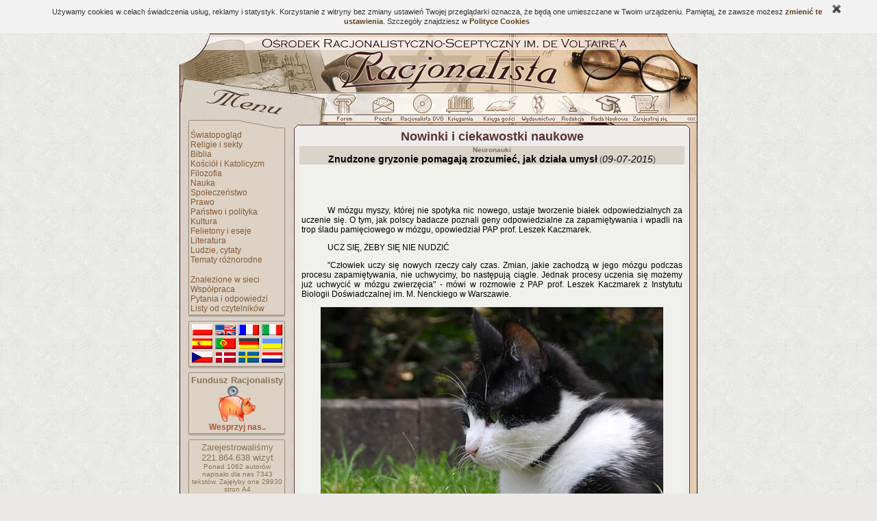

--- FILE ---
content_type: text/html; charset=ISO-8859-2
request_url: http://www.racjonalista.pl/index.php/s,38/t,40144
body_size: 31623
content:
<!DOCTYPE HTML PUBLIC "-//W3C//DTD HTML 4.01 Transitional//EN">
<html xmlns="http://www.w3.org/1999/xhtml" xmlns:og="http://ogp.me/ns#" xmlns:fb="https://www.facebook.com/2008/fbml" lang="pl">
<head><title>Znudzone gryzonie pomagają zrozumieć, jak działa umysł - Racjonalista</title>
<meta http-equiv="Content-Type" content="text/html; charset=ISO-8859-2">
<meta name="keywords" content="Nowinki i ciekawostki naukowe , ateizm, racjonalizm, wiara, katolicki, chrześcijanstwo, religia, teologia, filozofia, bóg, jezus, mesjasz, religioznawstwo, agnostycyzm, święty, agnostyk, maryja, historia, zbawienie, anioł, piekło, niebo, ewangelia, testament, ksiądz, kler, Watykan, papież, zakon, mnich, duchowienstwo, konkordat, jezuici, grzech, krzyż, cuda, jahwe, proroctwo, duchy, trójca, Wojtyła, hinduizm, buddyzm, islam">
<meta name="description" content="Nowinki i ciekawostki naukowe Portal propagatorów racjonalnego myślenia, prezentujący racjonalny obraz świata"><meta name="medium" content="news"><meta http-equiv="Cache-Control" content="no-cache"><base href="http://www.racjonalista.pl/"><link rel="alternate" href="/rss.php?n=1" type="application/rss+xml" title="Nowinki naukowe/science news"><meta property="og:title" content="Znudzone gryzonie pomagają zrozumieć, jak działa umysł - Racjonalista" />
<meta property="og:type" content="article" />
<meta property="og:site_name" content="Racjonalista.pl" />
<meta property="og:url" content="http://www.racjonalista.pl/index.php/s,38/t,40144" />
<meta property="fb:app_id" content="124467604251633" /><link rel="shortcut icon" href="/favicon.ico"><link rel="canonical" href="http://www.racjonalista.pl/index.php/s,38/t,40144"><script type="text/javascript">
<!--
window.defaultStatus="Ładowanie strony..";//Saved from 18.116.231.137
function on(a){}function off(){}
var bl=(window.blur)?1:0;
//--></script>
<link href="/cli/basic.css?v=14" rel="stylesheet" type="text/css"></head><body bgcolor="#EAE9E7" background="http://i.racjonalista.pl/img/tlo.jpg" text="#431A1A" link="#99939D" vlink="#99939D" alink="#99939D"><table align=center width=756 style="table-layout:fixed;border:0" cellpadding=0 cellspacing=0 summary=""><tr><td><a
href="/" title="Racjonalista.pl"><img src="http://i.racjonalista.pl/ai/gt.jpg" width=756 height=87 border=0 alt="Racjonalista - Strona główna"></a><a href="/index.php/s,38/t,40144#skip" style="display:none">Do treści</a></td>
</tr><tr><td><table border=0 cellpadding=0 cellspacing=0 summary=""><tr><td><img
src="http://i.racjonalista.pl/ai/gm.jpg" width=222 height=31 alt=""></td>
<td style="background:url(http://i.racjonalista.pl/ai/gp.jpg)" width=534 height=31><a name=AF onclick="if(bl)this.blur()" onfocus="if(bl)this.blur()" class=tooltip href="/forum.php" onmouseover="on('RF')" onmouseout="off()"><img src="http://i.racjonalista.pl/img/f0.gif" name=RF width=46 height=31 border=0 alt=""></a><a name=AP onclick="if(bl)this.blur()" onfocus="if(bl)this.blur()" class=tooltip href="/index.php/s,45" onmouseover="on('RP')" onmouseout="off()"><img src="http://i.racjonalista.pl/img/p0.gif" name=RP width=57 height=31 border=0 alt=""></a><a name=AC onclick="if(bl)this.blur()" onfocus="if(bl)this.blur()" class=tooltip href="/index.php/s,16" onmouseover="on('RC')" onmouseout="off()"><img src="http://i.racjonalista.pl/img/c0.gif" name=RC width=58 height=31 border=0 alt=""></a><a name=AE onclick="if(bl)this.blur()" onfocus="if(bl)this.blur()" class=tooltip href="/ks.php" onmouseover="on('RE')" onmouseout="off()"><img src="http://i.racjonalista.pl/img/e0.gif" name=RE width=57 height=31 border=0 alt=""></a><a name=AG onclick="if(bl)this.blur()" onfocus="if(bl)this.blur()" class=tooltip href="/ksiega.php" onmouseover="on('RG')" onmouseout="off()"><img src="http://i.racjonalista.pl/img/g0.gif" name=RG width=60 height=31 border=0 alt=""></a><a name=AQ onclick="if(bl)this.blur()" onfocus="if(bl)this.blur()" class=tooltip href="/kk.php/d,304" onmouseover="on('RQ')" onmouseout="off()"><img src="http://i.racjonalista.pl/img/q0.gif" name=RQ width=46 height=31 border=0 alt=""></a><a name=AD onclick="if(bl)this.blur()" onfocus="if(bl)this.blur()" class=tooltip href="/index.php/s,2" onmouseover="on('RD')" onmouseout="off()"><img src="http://i.racjonalista.pl/img/d0.gif" name=RD width=52 height=31 border=0 alt=""></a><a name=AN onclick="if(bl)this.blur()" onfocus="if(bl)this.blur()" class=tooltip href="/kk.php/s,6075" onmouseover="on('RN')" onmouseout="off()"><img src="http://i.racjonalista.pl/img/n0.gif" name=RN width=52 height=31 border=0 alt=""></a><a name=AZ onclick="if(bl)this.blur()" onfocus="if(bl)this.blur()" class=tooltip href="/index.php/s,6" onmouseover="on('RZ')" onmouseout="off()"><img src="http://i.racjonalista.pl/img/z0.gif" name=RZ width=62 height=31 border=0 alt=""></a></td>
</tr></table></td></tr>
<tr><td><img src="http://i.racjonalista.pl/ai/gpn.gif" width=756 height=22 alt=""></td></tr>
<tr><td><table border=0 cellpadding=0 cellspacing=0 summary=""><tr>
<td width=166 style="background:url(http://i.racjonalista.pl/ai/mt.jpg)" valign=top>
<table border=0 cellpadding=0 cellspacing=0 width=166 style="background-image:none" summary=""><tr>
<td valign=top><table border=0 cellpadding=0 cellspacing=0 summary=""><tr>
<td><img src="http://i.racjonalista.pl/s.gif" width=12 height=1 alt=""></td>
<td><table border=0 cellpadding=0 cellspacing=0 summary=""><tr><td style="background:url(http://i.racjonalista.pl/ai/mlp.gif)"><img src="http://i.racjonalista.pl/s.gif" width=4 height=1 alt=""></td>
<td><div class=tmen><img src="http://i.racjonalista.pl/s.gif" width=135 height=1 alt=""><br><a href="/kk.php/d,3/q,Swiatopoglad" class=menu>Światopogląd</a><br><a href="/kk.php/d,8/q,Religie.i.sekty" class=menu>Religie i sekty</a><br><a href="/kk.php/d,22/q,Biblia" class=menu>Biblia</a><br><a href="/kk.php/d,10/q,Kosciol.i.Katolicyzm" class=menu>Kościół i Katolicyzm</a><br><a href="/kk.php/d,61/q,Filozofia" class=menu>Filozofia</a><br><a href="/kk.php/d,4/q,Nauka" class=menu>Nauka</a><br><a href="/kk.php/d,64/q,Spoleczenstwo" class=menu>Społeczeństwo</a><br><a href="/kk.php/d,162/q,Prawo" class=menu>Prawo</a><br><a href="/kk.php/d,261/q,Panstwo.i.polityka" class=menu>Państwo i polityka</a><br><a href="/kk.php/d,127/q,Kultura" class=menu>Kultura</a><br><a href="/kk.php/d,28/q,Felietony.i.eseje" class=menu>Felietony i eseje</a><br><a href="/kk.php/d,40/q,Literatura" class=menu>Literatura</a><br><a href="/kk.php/d,26/q,Ludzie.cytaty" class=menu>Ludzie, cytaty</a><br><a href="/kk.php/d,41/q,Tematy.roznorodne" class=menu>Tematy różnorodne</a><br><br><a href="/index.php/s,31/q,Znalezione.w.sieci" class=menu>Znalezione w sieci</a><br><a href="/index.php/s,19/q,Wspolpraca" class=menu>Współpraca</a><br><a href="/index.php/s,10/q,Pytania.i.odpowiedzi" class=menu>Pytania i odpowiedzi</a><br><a href="/kk.php/d,62" class=menu>Listy od czytelników</a><br></div></td><td style="background:url(http://i.racjonalista.pl/ai/mrp.gif)"><img src="http://i.racjonalista.pl/s.gif" width=4 height=1 alt=""></td>
</tr><tr><td colspan=3><img src="http://i.racjonalista.pl/ai/mb.gif" width=144 height=7 alt=""></td></tr><tr><td colspan=3><img src="http://i.racjonalista.pl/s.gif" width=144 height=4 alt=""></td></tr></table><table border=0 cellpadding=0 cellspacing=0 summary=""><tr><td colspan=3><img src="http://i.racjonalista.pl/ai/ma.gif" width=144 height=3 alt=""></td></tr><tr><td style="background:url(http://i.racjonalista.pl/ai/mlp.gif)"><img src="http://i.racjonalista.pl/s.gif" width=4 height=1 alt=""></td>
<td><div class=tmen><img src="http://i.racjonalista.pl/s.gif" width=135 height=1 alt=""><div class=fl><a href="/kk.php/s,3734" title=PL><div class=pl></div></a>
<a href="/kk.php/s,3134" title=EN><div class=en></div></a>
<a href="/kk.php/s,3578" title=FR><div class=fr></div></a>
<a href="/kk.php/s,3577" title=IT><div class=it></div></a><br clear=all>
<a href="/kk.php/s,4425" title=ES><div class=es></div></a>
<a href="/kk.php/s,140" title=PT><div class=pt></div></a>
<a href="/kk.php/s,2342" title=DE><div class=de></div></a>
<a href="/kk.php/s,3271" title=UA><div class=ua></div></a><br clear=all>
<a href="/kk.php/s,4256" title=CZ><div class=cz></div></a>
<a href="/kk.php/s,4327" title=DA><div class=da></div></a>
<a href="/kk.php/s,4358" title=SE><div class=se></div></a>
<a href="/kk.php/s,4326" title=NL><div class=nl></div></a></div></div></td><td style="background:url(http://i.racjonalista.pl/ai/mrp.gif)"><img src="http://i.racjonalista.pl/s.gif" width=4 height=1 alt=""></td>
</tr><tr><td colspan=3><img src="http://i.racjonalista.pl/ai/mb.gif" width=144 height=7 alt=""></td></tr><tr><td colspan=3><img src="http://i.racjonalista.pl/s.gif" width=144 height=4 alt=""></td></tr></table><table border=0 cellpadding=0 cellspacing=0 summary=""><tr><td colspan=3><img src="http://i.racjonalista.pl/ai/ma.gif" width=144 height=3 alt=""></td></tr><tr><td style="background:url(http://i.racjonalista.pl/ai/mlp.gif)"><img src="http://i.racjonalista.pl/s.gif" width=4 height=1 alt=""></td>
<td><div class=tmen><img src="http://i.racjonalista.pl/s.gif" width=135 height=1 alt=""><center><b>Fundusz Racjonalisty</b><br><a href="/index.php/s,88" class=tooltip title="Wpłać dowolną sumę"><img src="http://i.racjonalista.pl/img/swin.gif" width=54 height=54 alt=""></a><br><a href="/index.php/s,88" class=menu><b style="color:#AC5439">Wesprzyj nas..</b></a></center></div></td><td style="background:url(http://i.racjonalista.pl/ai/mrp.gif)"><img src="http://i.racjonalista.pl/s.gif" width=4 height=1 alt=""></td>
</tr><tr><td colspan=3><img src="http://i.racjonalista.pl/ai/mb.gif" width=144 height=7 alt=""></td></tr><tr><td colspan=3><img src="http://i.racjonalista.pl/s.gif" width=144 height=4 alt=""></td></tr></table><table border=0 cellpadding=0 cellspacing=0 summary=""><tr><td colspan=3><img src="http://i.racjonalista.pl/ai/ma.gif" width=144 height=3 alt=""></td></tr><tr><td style="background:url(http://i.racjonalista.pl/ai/mlp.gif)"><img src="http://i.racjonalista.pl/s.gif" width=4 height=1 alt=""></td>
<td><div class=tmen><img src="http://i.racjonalista.pl/s.gif" width=135 height=1 alt=""><center>Zarejestrowaliśmy<br><!--CNT-->221.864.638<!--/CNT--> wizyt<div style="font-size:10px">Ponad 1062 autorów napisało <span title="Nie licząc podstron">dla nas 7343 tekstów.</span> <span title="Przy 4200 znakach ze spacjami na stronę">Zajęłyby one 28930 stron A4</span></div></center><br><form style="display:inline" action="/index.php/s,4" method=POST><input type=HIDDEN name="e" value="1">Wyszukaj na stronach:<br><input type=HIDDEN name="typ" value="nws"><input type=HIDDEN name="tryb" value="any"><input type=TEXT name="co1" size=40 maxlength=40 id=stext style="border:1px solid;width:116px"><input type=IMAGE name=slo src="http://i.racjonalista.pl/img/_s.gif" style="border:0;margin:0 0 5px 4px;vertical-align:middle;display:inline;background:transparent"></form><br><a href="/index.php/s,4" class=menu>Kryteria szczegółowe</a><br><br><a href="/index.php/s,12" class=menu>Najnowsze strony..</a><br><a href="/index.php/s,9" class=menu style="font-size:11px">Archiwum streszczeń..</a></div></td><td style="background:url(http://i.racjonalista.pl/ai/mrp.gif)"><img src="http://i.racjonalista.pl/s.gif" width=4 height=1 alt=""></td>
</tr><tr><td colspan=3><img src="http://i.racjonalista.pl/ai/mb.gif" width=144 height=7 alt=""></td></tr><tr><td colspan=3><img src="http://i.racjonalista.pl/s.gif" width=144 height=4 alt=""></td></tr></table><table border=0 cellpadding=0 cellspacing=0 summary=""><tr><td colspan=3><img src="http://i.racjonalista.pl/ai/ma.gif" width=144 height=3 alt=""></td></tr><tr><td style="background:url(http://i.racjonalista.pl/ai/mlp.gif)"><img src="http://i.racjonalista.pl/s.gif" width=4 height=1 alt=""></td>
<td><div class=tmen><img src="http://i.racjonalista.pl/s.gif" width=135 height=1 alt=""><br><b>Ostatnie wątki Forum</b>:<br><a href="/forum.php/s,954333" class=linkdzial style="font-weight:normal">proszę wstać, Sąd idzie.</a><br><a href="/forum.php/s,954313" class=linkdzial style="font-weight:normal">Nowe standardy na racjonalista.</a><br><a href="/forum.php/s,954309" class=linkdzial style="font-weight:normal">Polska-Ukraina. Przeszłość, teraź..</a><br><a href="/forum.php/s,954299" class=linkdzial style="font-weight:normal">1982 rok i muzyczna przestroga pr..</a><br><a href="/forum.php/s,954250" class=linkdzial style="font-weight:normal">Do Szarleya oraz Romaro.</a><br><a href="/forum.php/s,954240" class=linkdzial style="font-weight:normal">Wazeliniarz</a><br><a href="/forum.php/s,954227" class=linkdzial style="font-weight:normal">AI zmienia nie tylko narzędzia, a..</a><br><a href="/forum.php/s,954174" class=linkdzial style="font-weight:normal">Do Lolek_Salambek</a><br><a href="/forum.php/s,954144" class=linkdzial style="font-weight:normal">Jakoś procesów politycznych. Gdzi..</a><br></div></td><td style="background:url(http://i.racjonalista.pl/ai/mrp.gif)"><img src="http://i.racjonalista.pl/s.gif" width=4 height=1 alt=""></td>
</tr><tr><td colspan=3><img src="http://i.racjonalista.pl/ai/mb.gif" width=144 height=7 alt=""></td></tr><tr><td colspan=3><img src="http://i.racjonalista.pl/s.gif" width=144 height=4 alt=""></td></tr></table><table border=0 cellpadding=0 cellspacing=0 summary=""><tr><td colspan=3><img src="http://i.racjonalista.pl/ai/ma.gif" width=144 height=3 alt=""></td></tr><tr><td style="background:url(http://i.racjonalista.pl/ai/mlp.gif)"><img src="http://i.racjonalista.pl/s.gif" width=4 height=1 alt=""></td>
<td><div class=tmen><img src="http://i.racjonalista.pl/s.gif" width=135 height=1 alt=""><br><b>Ogłoszenia</b>:<br><a href="/forum.php/s,940334" class=linkdzial style="font-weight:normal">30 marca 1689r w Polsce</a><br><a href="/forum.php/s,938023" class=linkdzial style="font-weight:normal">Ostatnio rozważam wdrożenie Symfonii w chmu..</a><br><a href="/forum.php/s,937780" class=linkdzial style="font-weight:normal">Jakie są rzeczywiste koszty wdrożenia AI</a><br><a href="/forum.php/s,936658" class=linkdzial style="font-weight:normal">dobre szkolenia lub materiały dotyczące Arc..</a><br><a href="/forum.php/z,26/d,36073" class=linkdzial>Dodaj ogłoszenie..</a></div></td><td style="background:url(http://i.racjonalista.pl/ai/mrp.gif)"><img src="http://i.racjonalista.pl/s.gif" width=4 height=1 alt=""></td>
</tr><tr><td colspan=3><img src="http://i.racjonalista.pl/ai/mb.gif" width=144 height=7 alt=""></td></tr><tr><td colspan=3><img src="http://i.racjonalista.pl/s.gif" width=144 height=4 alt=""></td></tr></table><table border=0 cellpadding=0 cellspacing=0 summary=""><tr><td colspan=3><img src="http://i.racjonalista.pl/ai/ma.gif" width=144 height=3 alt=""></td></tr><tr><td style="background:url(http://i.racjonalista.pl/ai/mlp.gif)"><img src="http://i.racjonalista.pl/s.gif" width=4 height=1 alt=""></td>
<td><div class=tmen><img src="http://i.racjonalista.pl/s.gif" width=135 height=1 alt=""><form style="display:inline" action="/index.php/s,8" method=POST name=sonda onsubmit="return checkS(0)"><br>&nbsp;<b>Czy USA przejmą Grenlandię w 2026?</b><br><input type=RADIO name="g" onfocus="this.blur()" class=radio value="1"> Raczej tak<br><input type=RADIO name="g" onfocus="this.blur()" class=radio value="2"> Chyba tak<br><input type=RADIO name="g" onfocus="this.blur()" class=radio value="3"> Nie wiem<br><input type=RADIO name="g" onfocus="this.blur()" class=radio value="4"> Chyba nie<br><input type=RADIO name="g" onfocus="this.blur()" class=radio value="5"> Raczej nie<br>&nbsp;&nbsp;<input type=SUBMIT name="submit" class=buttonwmenu value="Głosuję"><input type=HIDDEN name="i" value="3422"></form><br>Oddano 35 głosów.</div></td><td style="background:url(http://i.racjonalista.pl/ai/mrp.gif)"><img src="http://i.racjonalista.pl/s.gif" width=4 height=1 alt=""></td>
</tr><tr><td colspan=3><img src="http://i.racjonalista.pl/ai/mb.gif" width=144 height=7 alt=""></td></tr><tr><td colspan=3><img src="http://i.racjonalista.pl/s.gif" width=144 height=4 alt=""></td></tr></table><table class=ltab summary=""><tr><td class=ltop>Chcesz wiedzieć więcej?<br>Zamów dobrą książkę.<br>Propozycje Racjonalisty:</td></tr><tr><td class=ltext><table class=lti><tr><td class=limg><a href="/ks.php/k,2118" title="Dlaczego mrówkojady boją się mrówek? Zbiór wybryków zwierząt"><img src="/img/okl/023476001322262540.jpg" width=110 height=176></a></td></tr></table><div class=lc>Francesca Gould, David Haviland - <a href="/ks.php/k,2118" class=ks>Dlaczego mrówkojady boją się mrówek? Zbiór wybryków zwierząt</a><br>John Brockman (red.) - <a href="/ks.php/k,1736" class=ks>Nowy Renesans</a><br>Vinod K. Wadhawan - <a href="/ks.php/k,1980" class=ks>Nauka złożoności. Trudne pytania, które zadajemy o sobie i o naszym Wszechświecie</a><br><br><a href="/ks.php/s,2" class=ks>Znajdź książkę..</a></div></td></tr><tr><td class=lfoot> </td></tr></table><img src="http://i.racjonalista.pl/t.gif" height=4 width=100><table border=0 cellpadding=0 cellspacing=0 summary=""><tr><td colspan=3><img src="http://i.racjonalista.pl/ai/ma.gif" width=144 height=3 alt=""></td></tr><tr><td style="background:url(http://i.racjonalista.pl/ai/mlp.gif)"><img src="http://i.racjonalista.pl/s.gif" width=4 height=1 alt=""></td>
<td><div class=tmen><img src="http://i.racjonalista.pl/s.gif" width=135 height=1 alt=""><br>Złota myśl Racjonalisty:<br><span style="font:12px Verdana">&quot;Pierwszym prorokiem był pierwszy nikczemnik, który spotkał grupę frajerów.&quot;</span><div style="text-align:right"><a href="/index.php/s,49/k,67" class=powiazanie>Wolter</a>&nbsp;</div></div></td><td style="background:url(http://i.racjonalista.pl/ai/mrp.gif)"><img src="http://i.racjonalista.pl/s.gif" width=4 height=1 alt=""></td>
</tr><tr><td colspan=3><img src="http://i.racjonalista.pl/ai/mb.gif" width=144 height=7 alt=""></td></tr><tr><td colspan=3><img src="http://i.racjonalista.pl/s.gif" width=144 height=4 alt=""></td></tr></table><a href="http://ceremonie.racjonalista.pl/" style="padding:0 0 0 3px;margin-top:5px" title="Dowiedz się więcej.." class=tooltip><img src="http://i.racjonalista.pl/img/ban/ch1.jpg" width=140 height=259 border=0></a></td>
</tr></table></td>
</tr></table></td>
<td style="background:url(http://i.racjonalista.pl/ai/glp.gif)"><img src="http://i.racjonalista.pl/s.gif" height=1 width=9 alt=""></td>
<td id=oTxt width=562><a name=skip style="display:none"></a><span id="fb-root"></span><div class=title><b>Nowinki i ciekawostki naukowe</b></div><table align=center border=0 cellpadding=0 cellspacing=0><tr><td align=center class=newstg><a href="/index.php/s,38/d,12"><b style="font-size:10px;color:#887057">Neuronauki</b></a><br><b class=newst>Znudzone gryzonie pomagają zrozumieć, jak działa umysł</b> (<i class=newst>09-07-2015</i>)</td></tr><tr><td class=newsbg><iframe src="//www.facebook.com/plugins/like.php?app_id=124467604251633&amp;href=http%3A%2F%2Fwww.racjonalista.pl%2Findex.php%2Fs%2C38%2Ft%2C40144&amp;send=false&amp;layout=standard&amp;width=550&amp;show_faces=true&amp;action=recommend&amp;colorscheme=light&amp;font=verdana&amp;height=45" scrolling="no" frameborder="0" style="border:0;overflow:hidden;width:550px;height:45px" allowTransparency="true"></iframe><p class=newsb>W mózgu myszy, której nie spotyka nic nowego, ustaje tworzenie białek odpowiedzialnych za uczenie się. O tym, jak polscy badacze poznali geny odpowiedzialne za zapamiętywania i wpadli na trop śladu pamięciowego w mózgu, opowiedział PAP prof. Leszek Kaczmarek.
</p>
<p class=newsb>
UCZ SIĘ, ŻEBY SIĘ NIE NUDZIĆ
 </p>
<p class=newsb>
"Człowiek uczy się nowych rzeczy cały czas. Zmian, jakie zachodzą w jego mózgu podczas procesu zapamiętywania, nie uchwycimy, bo następują ciągle. Jednak procesy uczenia się możemy już uchwycić w mózgu zwierzęcia" - mówi w rozmowie z PAP prof. Leszek Kaczmarek z Instytutu Biologii Doświadczalnej im. M. Nenckiego w Warszawie.
</p>
</p><center><div style="width:500px;overflow:hidden"><img src="http://i.racjonalista.pl/img/news/cat-396536_640.jpg" alt="" border=0 align=middle></div></center><p class=newsb>
<p class=newsb>
Wyjaśnia, że gryzoniom w warunkach laboratoryjnych można zapewnić niesłychanie nudne życie. Myszy codziennie o tej samej porze i w tym samym miejscu dostają jedzenie, zawsze ta sama osoba w tym samym ubraniu wymienia im ściółkę i dolewa wodę. Kiedy w życiu takiej myszy wszystko jest powtarzalne, gryzoń nie za wiele się uczy. Jednak kiedy przerywa się monotonię i dostarcza ssakowi nowych bodźców - np. w niespodziewanym miejscu podaje się ich przysmak, w mózgu stworzenia uaktywniają się nowe geny. Okazuje się, że badacze są w stanie te geny odnaleźć i opisać.
</p>
<p class=newsb>
NA TROPACH ŚLADU PAMIĘCIOWEGO
</p>
<p class=newsb>
Dzięki badaniom na znudzonych szczurach zespołowi prof. Kaczmarka pod koniec lat 80. udało się odnaleźć gen, który ulega ekspresji w procesie uczenia się. Badacze dowiedzieli się też, jak może on wpływać na pracę neuronów i prowadzić do powstania śladu pamięciowego.
</p>
<p class=newsb>
"Ponad 25 lat temu odkryliśmy z zespołem, że w procesach związanych z uczeniem się dochodzi do pobudzenia aktywności genu c-fos. Od tego czasu idziemy śladem tego genu. A jest co badać - okazuje się, że gen ów jest jak dyrygent w orkiestrze" - powiedział prof. Kaczmarek. Wyjaśnił, że c-fos reguluje pracę innych genów i ma pośredni wpływ na jakość połączeń między komórkami nerwowymi w danym momencie.
</p>
<p class=newsb>
KTÓRĄ DROGĄ POPŁYNĄ MYŚLI
</p>
<p class=newsb>
"Ja ślad pamięciowy rozumiem jako drogę, po której płynie informacja. To jak tor kolejowy z Nowego Sącza do Szczecina z ustawionymi po drodze wszystkimi zwrotnicami" - opowiedział Leszek Kaczmarek. Badacz podkreślił, że nasz mózg składa się z ok. 85 mld komórek nerwowych, czyli neuronów. Każdy z neuronów połączony jest z tysiącami innych. W przetwarzaniu informacji ważne jest to, którędy informacje przepłyną. "W sieci kolejowej decydują o tym zwrotnice. One umożliwiają przeniesienie pociągu z jednego toru na inny. A w mózgu rolę takiej zwrotnicy pełni każde połączenie między komórkami nerwowymi, czyli synapsa" - zaznaczył naukowiec. Podczas uczenia się zmieniać się mogą kształty tych "zwrotnic", a więc synaps. A to toruje drogę kolejnym, podobnym informacjom. Kiedy więc za jakiś czas podobny sygnał trafi do neuronów, będzie mu łatwiej popłynąć przygotowaną już ścieżką.
</p>
<p class=newsb>
To, czy informacja przejdzie z jednej komórki nerwowej na drugą, zależy od przewodności synapsy i od liczby receptorów na tych synapsach. A to może się dynamicznie zmieniać w czasie i zależne jest m.in. od - regulowanych przez gen c-fos - białek MMP-9 i TIMP-1, których działanie bada teraz prof. Kaczmarek. "Białka te decydują o efektywności przewodzenia informacji. Determinują one, jak zadziała zwrotnica. To fundamentalny proces, jeśli chodzi o funkcjonowanie sieci nerwowej w mózgu" - zapewnił naukowiec. Białka mogą dynamicznie zmieniać kształt synaps i ich przewodność. Okazuje się, że zmiany kształtu synaps można pobudzić w ciągu kilku minut, a taka zmiana może się utrzymywać przez jakiś czas: czasem to kilkadziesiąt minut, a czasem - całe życie.
</p>
<p class=newsb>
"Kiedyś mieliśmy wrażenie, że sieć synaps jest stabilna, a teraz - widzimy, że jest ona niesłychanie dynamiczna. Synapsy się ruszają. Jedne połączenia się aktywują, inne - chowają. Układ dostosowuje się do informacji, która przez niego przepływa" - zaznaczył naukowiec.
</p>
<p class=newsb>
GENY PAMIĘCI DOBREGO I ZŁEGO
</p>
<p class=newsb>
Białka MMP-9 i TIMP-1 mają wpływ na funkcjonowanie tylko niektórych synaps i mają wpływ tylko na pewne rodzaje uczenia się. "W szczególności odkryliśmy, że przy braku w organizmie białka MMP-9 upośledzeniu ulega pamięć o przyjemnych rzeczach" - podsumował Leszek Kaczmarek. Wyjaśnił, że każda pamięć ma podłoże emocjonalne - jest więc pamięć rzeczy przyjemnych - tzw. pamięć apetytywna (np. gdzie jest pożywienie, partner, schronienie) i pamięć awersyjna (gdzie jest zagrożenie). Okazuje się, że enzym MMP-9 jest krytyczny dla pamięci zdarzeń przyjemnych. Naukowiec zapewnia, że jeśli enzymu nie będzie w żadnej komórce ciała, zwierzę będzie zapamiętywało tylko rzeczy nieprzyjemne.
</p>
<p class=newsb>
KIEDY SYNAPSY SCHODZĄ NA PSY
</p>
<p class=newsb>
Biolog molekularny zwrócił też uwagę, że u różnych ludzi różny jest poziom aktywności enzymu MMP-9. Polskie badania (prowadzone z naukowcami ze Szczecina i Poznania) pokazały, że aktywność białka ma związek ze skłonnością do alkoholizmu, a także z zapadalnością na schizofrenię. Badania pokazały też, że MMP-9 jest istotnym czynnikiem w zespole łamliwego chromosomu X. Zespół ten prowadzi do upośledzenia umysłowego, a chorzy mają objawy padaczki i autyzmu. Pod mikroskopem z kolei widać, że w mózgu takich osób pewne synapsy mają niewłaściwy kształt. Amerykańskie badania na myszach dają nadzieję: być może objawy zespołu łamliwego chromosomu X można będzie osłabić, podając pewien dopuszczony już do sprzedaży antybiotyk, który redukuje poziom aktywności MMP-9 i przez to przywraca konkretnym synapsom odpowiedni kształt. "Rodzi się szansa na nową terapię dla zaburzeń umysłowych" - podkreślił rozmówca PAP.
</p>
<p class=newsb>
Na razie opisano dziesiątki genów, które są aktywowane w wyniku uczenia się. "Upierałbym się przy stanowisku, że c-fos jest wyjątkowy. To okno do poznania innych genów mających znaczenie dla procesów uczenia się i zapamiętywania" - zapewnił naukowiec. Zaznaczył jednak, że jego badania mają wytłumaczyć, jak zapamiętywać informację na parę dni. "Na razie małe mamy pojęcie o tym, jak ślad pamięciowy może przetrwać miesiące czy lata" - przyznał.
</p>
<p class=newsb>
PAP - Nauka w Polsce, Ludwika Tomala. Źródło: <a href="http://www.naukawpolsce.pap.pl">www.naukawpolsce.pap.pl</a> </p><center><script type="text/javascript"><!--
google_ad_width = 300;
google_ad_height = 250;
google_color_border = "D9D3CA";
google_color_link = "865B38";
google_color_bg = "F0F0F0";
google_color_text = "000000";
google_color_url = "008000";
google_ad_client = "pub-6538608641789232";
google_ad_slot = "7996852369";
//--></script><script type="text/javascript" src="http://pagead2.googleadservices.com/pagead/show_ads.js"></script></center></td></tr></table><hr noshade><a href="/index.php/s,39/p,38/k,40144" class=powiazanie>Dodaj komentarz do wiadomości..</a><br><div align=center><a href="/index.php/s,38/d,12" class=powiazanie>Wróć do nowinek - Neuronauki</a><br><a href="/index.php/s,38/p,201507" class=powiazanie>Wróć do nowinek - Lipiec 2015</a> | <a href="/index.php/s,38/t,40145" class=powiazanie>Kolejna nowinka &#187;</a></div><br><center><fieldset class=dzial style="width:300px;text-align:left"><legend>Nauka - sondaż Racjonalisty</legend><form style="display:inline" action="/index.php/s,8" method=POST name=sonda1 onsubmit="return checkS(1)"><br>&nbsp;Neuroenhancement, czyli chemiczne wspomaganie pracy mózgu to:<br><input type=RADIO name="g" onfocus="this.blur()" class=radio value="1"> sposób na optymalne wykorzystanie ludzkiego potencjału<br><input type=RADIO name="g" onfocus="this.blur()" class=radio value="2"> pożyteczna dziedzina badań naukowych<br><input type=RADIO name="g" onfocus="this.blur()" class=radio value="3"> kolejny krok ku dehumanizacji człowieka<br><input type=RADIO name="g" onfocus="this.blur()" class=radio value="4"> chwyt marketingowy przemysłu farmaceutycznego<br><input type=RADIO name="g" onfocus="this.blur()" class=radio value="5"> zwykła życiowa konieczność<br><input type=RADIO name="g" onfocus="this.blur()" class=radio value="6"> nie mam zdania<br>&nbsp;&nbsp;<input type=SUBMIT name="submit" class=buttonwmenu value="Głosuję"><input type=HIDDEN name="i" value="3312"></form><br>Oddano 26387 głosów.</fieldset></center><br><center><iframe src="https://www.facebook.com/plugins/like.php?href=https%3A%2F%2Fwww.facebook.com%2FRacjonalistaPL&width=150&layout=button_count&action=like&size=large&show_faces=false&share=false&height=21&appId=124467604251633" width="150" height="29" style="border:none;overflow:hidden" scrolling="no" frameborder="0" allowTransparency="true" style="border:none;overflow:hidden"></iframe></center><br><center><i>Reklama</i><br><a target="_blank" href="http://www.pajacyk.pl/"><img src="http://i.racjonalista.pl/img/ban/597837001030742687.gif" width=400 height=50 alt=""></a></center><br><fieldset style="margin-bottom:4px"><legend>Racjonalista wspiera naukę. Dołącz do naszych drużyn klikając na banner!</legend><center>
<a href="http://climateapps2.oucs.ox.ac.uk/cpdnboinc/team_display.php?teamid=4327"><img src="http://i.racjonalista.pl/img/home/climate.jpg" width=215 height=48 border=0></a>&nbsp;
<a href="http://predictor.scripps.edu/create_account_form.php?teamid=2782"><img src="http://i.racjonalista.pl/img/home/predictor.jpg" width=215 height=48 border=0></a><br>
<a href="http://einstein.phys.uwm.edu/create_account_form.php?teamid=5197"><img src="http://i.racjonalista.pl/img/home/einstein.jpg" width=215 height=48 border=0></a>&nbsp;
<a href="http://boinc.bakerlab.org/rosetta/create_account_form.php?teamid=1931"><img src="http://i.racjonalista.pl/img/home/rosetta.jpg" width=215 height=48 border=0></a><br>
<a href="http://lhcathome.cern.ch/create_account_form.php?teamid=1893"><img src="http://i.racjonalista.pl/img/home/lhc.jpg" width=215 height=48 border=0></a>&nbsp;
<a href="http://setiathome.berkeley.edu/create_account_form.php?teamid=123290"><img src="http://i.racjonalista.pl/img/home/seti.jpg" width=215 height=48 border=0></a><br>
<b>Więcej informacji znajdziesz <a href="http://www.racjonalista.pl/kk.php/s,4620" class=linkart>TUTAJ</a></b></center></fieldset></td>
<td width=19 style="background:url(http://i.racjonalista.pl/ai/grpo.gif)" valign=top><img src="http://i.racjonalista.pl/ai/grpr.gif" width=19 height=78 alt=""></td>
</tr></table>
</td></tr>
<tr><td width=756 height=28><img src="http://i.racjonalista.pl/ai/gd.gif" width=756 height=28 alt=""></td></tr>
<tr><td><table border=0 cellpadding=0 cellspacing=0 summary=""><tr>
<td rowspan=2 width=63 height=37 style="background:url(http://i.racjonalista.pl/ai/dl.jpg)"></td><td
style="background:url(http://i.racjonalista.pl/ai/dc.jpg)" width=631 height=27 class=foot>[ <a href="/index.php/s,48">Regulamin publikacji</a> ] [ <a href="/index.php/s,23">Bannery</a> ] [ <a href="/index.php/s,60">Mapa portalu</a> ] [ <a href="/index.php/s,62">Reklama</a> ] [ <a href="/ks.php">Sklep</a> ] [ <a href="/index.php/s,6">Zarejestruj się</a> ] [ <a href="/index.php/s,36">Kontakt</a> ] <br><a href="/index.php/s,36" class=s>Racjonalista</a> &copy; <a href="/kk.php/d,208" class=s>Copyright</a> 2000-2018 (e-mail: <a urn="racjonalista.pl|info" class=s>redakcja</a> | <a urn="racjonalista.pl|webmaster" class=s>administrator</a>)</td><td rowspan=2 style="background:url(http://i.racjonalista.pl/ai/dp.gif)" width=62 height=27></td></tr><tr><td colspan=3><img src="http://i.racjonalista.pl/ai/dd.jpg" width=631 height=10 alt=""></td></tr></table></td></tr></table><center><b>Fundacja Wolnej Myśli, konto bankowe 101140 2017 0000 4002 1048 6365</b></center><br><script type="text/javascript" src="/cli/common.js?v=14"></script><script async src="https://www.googletagmanager.com/gtag/js?id=G-LVE40LYKN0"></script>
<script>
window.dataLayer=window.dataLayer||[];
function gtag(){dataLayer.push(arguments);}
gtag('js',new Date());gtag('config','G-LVE40LYKN0');
</script><script type="text/javascript"><!--
cFlash("fAPO","/img/apo.swf","#FFFFFF",145,119,"/kk.php/s,5664");window.defaultStatus=" ";
//--></script></body></html>

--- FILE ---
content_type: text/html; charset=utf-8
request_url: https://www.google.com/recaptcha/api2/aframe
body_size: 249
content:
<!DOCTYPE HTML><html><head><meta http-equiv="content-type" content="text/html; charset=UTF-8"></head><body><script nonce="UpcIydW6Rh-sBOZI9TRyCw">/** Anti-fraud and anti-abuse applications only. See google.com/recaptcha */ try{var clients={'sodar':'https://pagead2.googlesyndication.com/pagead/sodar?'};window.addEventListener("message",function(a){try{if(a.source===window.parent){var b=JSON.parse(a.data);var c=clients[b['id']];if(c){var d=document.createElement('img');d.src=c+b['params']+'&rc='+(localStorage.getItem("rc::a")?sessionStorage.getItem("rc::b"):"");window.document.body.appendChild(d);sessionStorage.setItem("rc::e",parseInt(sessionStorage.getItem("rc::e")||0)+1);localStorage.setItem("rc::h",'1769907391861');}}}catch(b){}});window.parent.postMessage("_grecaptcha_ready", "*");}catch(b){}</script></body></html>